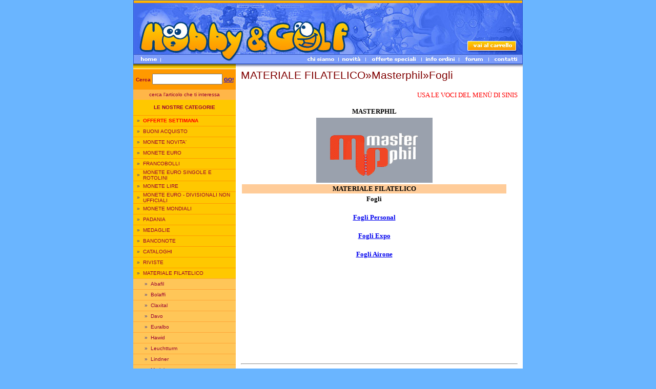

--- FILE ---
content_type: text/html
request_url: http://hobbyandgolf.it/ita/menu.asp?IdS=16906
body_size: 6746
content:
<html>


<head>
<title>Hobby&amp;Golf - MATERIALE FILATELICO Masterphil Fogli </title>
<meta name="description" content="Sito di commercio elettronico: monete, francobolli, schede telefoniche, figurine liebig, yu-gi-oh, sorprese kinder, pokemon, puffi, accessori">
<meta name="keywords" content="yu-gi-oh, pokemon, sorpresine, kinder, puffi, collezionismo, monete euro, card, figurine, bayblade, carte, smurfs, italy, vendita, schede telefoniche, tessere, telecarte, collezioni, collectables, francobolli, gronchi rosa, liebig">
<meta name="ROBOTS" CONTENT="INDEX,FOLLOW">

<meta http-equiv="Content-Type" content="text/html; charset=iso-8859-1">
<link rel="stylesheet" href="/stylehg.css" type="text/css">
<script language="JavaScript" type="text/JavaScript">
<!--
function MM_swapImgRestore() { //v3.0
  var i,x,a=document.MM_sr; for(i=0;a&&i<a.length&&(x=a[i])&&x.oSrc;i++) x.src=x.oSrc;
}

function MM_preloadImages() { //v3.0
  var d=document; if(d.images){ if(!d.MM_p) d.MM_p=new Array();
    var i,j=d.MM_p.length,a=MM_preloadImages.arguments; for(i=0; i<a.length; i++)
    if (a[i].indexOf("#")!=0){ d.MM_p[j]=new Image; d.MM_p[j++].src=a[i];}}
}

function MM_findObj(n, d) { //v4.01
  var p,i,x;  if(!d) d=document; if((p=n.indexOf("?"))>0&&parent.frames.length) {
    d=parent.frames[n.substring(p+1)].document; n=n.substring(0,p);}
  if(!(x=d[n])&&d.all) x=d.all[n]; for (i=0;!x&&i<d.forms.length;i++) x=d.forms[i][n];
  for(i=0;!x&&d.layers&&i<d.layers.length;i++) x=MM_findObj(n,d.layers[i].document);
  if(!x && d.getElementById) x=d.getElementById(n); return x;
}

function MM_swapImage() { //v3.0
  var i,j=0,x,a=MM_swapImage.arguments; document.MM_sr=new Array; for(i=0;i<(a.length-2);i+=3)
   if ((x=MM_findObj(a[i]))!=null){document.MM_sr[j++]=x; if(!x.oSrc) x.oSrc=x.src; x.src=a[i+2];}
}
//-->
</script>
<script language=JavaScript>
<!--

//Disable right mouse click Script
//By Maximus (maximus@nsimail.com)
//For full source code, visit http://www.dynamicdrive.com

var message="Funzione disabilitata!";
///////////////////////////////////
function clickIE() {if (document.all) {alert(message);return false;}}
function clickNS(e) {if 
(document.layers||(document.getElementById&&!document.all)) {
if (e.which==2||e.which==3) {alert(message);return false;}}}
if (document.layers) 
{document.captureEvents(Event.MOUSEDOWN);document.onmousedown=clickNS;}
else{document.onmouseup=clickNS;document.oncontextmenu=clickIE;}

document.oncontextmenu=new Function("return false")
// --> 
</script>

<SCRIPT LANGUAGE="JavaScript">
function Yugi(Codice)
{
	var strURL = "SchedaYugi.asp?Codice=" + Codice;
	if (parent.objWindow==null)
	{
		objWindow = window.open(strURL, "Yugi", "scrollbars=2,top=50,left=100,width=300,height=300,resizable=yes");
		objWindow.focus();
	}
	else if (parent.objWindow.closed==false)
		objWindow.focus();
	else
	{
		objWindow = window.open(strURL, "Yugi", "scrollbars=2,top=50,left=100,width=300,height=300,resizable=yes");
		objWindow.focus();
	}
	return false;
}
function ZoomImg(FileImg)
{
	var strURL = "ZoomImg.asp?FileImg=" + FileImg;
	if (parent.objWindow==null)
	{
		objWindow = window.open(strURL, "ZoomImg", "scrollbars=2,top=50,left=100,width=300,height=300,resizable=yes");
		objWindow.focus();
	}
	else if (parent.objWindow.closed==false)
		objWindow.focus();
	else
	{
		objWindow = window.open(strURL, "ZoomImg", "scrollbars=2,top=50,left=100,width=300,height=300,resizable=yes");
		objWindow.focus();
	}
	return false;
}

</SCRIPT>
</head>



<body text="#000000" leftmargin="0" topmargin="5" marginwidth="0" marginheight="0" 
onload="MM_preloadImages('imgb/h208.jpg','imgb/h209.jpg','imgb/h210.jpg','imgb/h211.jpg','imgb/h212.jpg','imgb/h213.jpg','imgb/h203.jpg')">

<TABLE borderColor=#000080 cellSpacing=0 cellPadding=0 width=760 align=center bgColor=#ffffff border=0>
  <TR>
    <TD colSpan=10><IMG height=81 alt="" src="imgb/h01.jpg"
      width=760></TD></TR>
  <TR>
    <TD colSpan=7><IMG height=17 alt="" src="imgb/h02.jpg" 
      width=653></TD>
    <TD colSpan=2><A 
      onmouseover="MM_swapImage('carrello','','imgb/h203.jpg',1)" 
      onmouseout=MM_swapImgRestore() 
      href="carrello.asp"><IMG 
      height=17 src="imgb/h03.jpg" width=93 border=0 alt="Vai al tuo carrello della spesa"
      name=carrello></A></TD>
    <TD><IMG height=17 alt="" src="imgb/h04.jpg" 
  width=14></TD></TR>
  <TR>
    <TD colSpan=10><IMG height=8 alt="" src="imgb/h05.jpg" 
      width=760></TD></TR>
  <TR>
    <TD><A onmouseover="MM_swapImage('home','','imgb/h206.jpg',0)" 
      onmouseout=MM_swapImgRestore()
      href="/ita/"><IMG
      height=18 src="imgb/h06.jpg" width=53 border=0 alt="Clicca per tornare in homepage"
      name=home></A></TD>
    <TD><IMG height=18 alt="" src="imgb/h07.jpg" width=280></TD>
    <TD><A onmouseover="MM_swapImage('chi','','imgb/h208.jpg',1)" 
      onmouseout=MM_swapImgRestore() 
      href="chisiamo.asp"><IMG 
      height=18 src="imgb/h08.jpg" width=67 border=0 alt="Chi siamo"
      name=chi></A></TD>
    <TD><A onmouseover="MM_swapImage('novita','','imgb/h209.jpg',1)" 
      onmouseout=MM_swapImgRestore() 
      href="novita.asp"><IMG 
      height=18 src="imgb/h09.jpg" width=53 border=0 alt="Novità ed eventi"
      name=novita></A></TD>
    <TD><A onmouseover="MM_swapImage('offerte','','imgb/h210.jpg',1)" 
      onmouseout=MM_swapImgRestore() 
      href="offerte.asp"><IMG 
      height=18 src="imgb/h10.jpg" width=109 border=0 alt="Promozioni e offerte speciali"
      name=offerte></A></TD>
    <TD><A onmouseover="MM_swapImage('ordini','','imgb/h211.jpg',1)" 
      onmouseout=MM_swapImgRestore() 
      href="condizioni.asp"><IMG 
      height=18 src="imgb/h11.jpg" width=73 border=0 alt="Informazioni su come ordinare"
      name=ordini></A></TD>
    <TD colSpan=2><A 
      onmouseover="MM_swapImage('forum','','imgb/h212.jpg',1)" 
      onmouseout=MM_swapImgRestore() 
      href="/forum/default.asp"><IMG 
      height=18 src="imgb/h12.jpg" width=58 border=0 alt="Il forum di Hobby&amp;Golf"
      name=forum></A></TD>
    <TD colSpan=2><A 
      onmouseover="MM_swapImage('contatti','','imgb/h213.jpg',1)" 
      onmouseout=MM_swapImgRestore() 
      href="contatti.asp"><IMG 
      height=18 src="imgb/h13.jpg" width=67 border=0 alt="Scopri come contattarci"
      name=contatti></A></TD></TR>
  <TR>
    <TD colSpan=10><IMG height=10 alt="" src="imgb/h14.jpg" 
      width=760></TD></TR>
  <TR>
    <TD><IMG height=1 alt="" src="" width=53></TD>
    <TD><IMG height=1 alt="" src="" width=280></TD>
    <TD><IMG height=1 alt="" src="" width=67></TD>
    <TD><IMG height=1 alt="" src="" width=53></TD>
    <TD><IMG height=1 alt="" src="" width=109></TD>
    <TD><IMG height=1 alt="" src="" width=73></TD>
    <TD><IMG height=1 alt="" src="" width=18></TD>
    <TD><IMG height=1 alt="" src="" width=40></TD>
    <TD><IMG height=1 alt="" src="" width=53></TD>
    <TD><IMG height=1 alt="" src="" width=14></TD>
  </TR>
</TABLE>

	<TABLE WIDTH=760 BORDER=0 CELLPADDING=0 CELLSPACING=0 align="center">
        <TR>

          <TD vAlign=top width=200 bgColor=#ffc800>

            <TABLE cellSpacing=0 cellPadding=0 width=200 border=0>
<FORM NAME="ricerca" METHOD="POST" ACTION="ricerca.asp">
              <TR>
                <TD class=bianco bgColor=#ff9900 colSpan=3 height=40>
                  <DIV align=center><B>Cerca </B><INPUT size=15 name=QuickSearch> 
                  <B><A HREF="javascript:document.ricerca.submit();">GO!</A></B></DIV></TD></TR>
</FORM>
              <TR bgColor=#ffb648>
                <TD class=bianco colSpan=3 height=20>
                  <DIV align=center>cerca l'articolo che ti interessa</DIV></TD></TR>
              <TR>
                <TD colSpan=3 height=30>
                  <DIV class=bianco align=center><B>LE NOSTRE CATEGORIE</B></DIV></TD></TR>
 

            </table>
            <table width="200" border="0" cellspacing="0" cellpadding="0" bgcolor="CCCCCC">


            <TR bgcolor="#ff9900"> 
              <TD height=1 colSpan=2 class=blu></TD>
            </TR>

            <TR bgcolor="#ffc800"> 
              <TD width=19 height=20 class=blu> 
                <DIV align=right>
&raquo;
		&nbsp;</DIV></TD>
              <TD width=181 height=20 class=blu>
<a class=menu href="menu.asp?IdS=20601"><font color="red"><b>OFFERTE SETTIMANA</b></font></a>
              </TD>
            </TR>



            <TR bgcolor="#ff9900"> 
              <TD height=1 colSpan=2 class=blu></TD>
            </TR>

            <TR bgcolor="#ffc800"> 
              <TD width=19 height=20 class=blu> 
                <DIV align=right>
&raquo;
		&nbsp;</DIV></TD>
              <TD width=181 height=20 class=blu>
<a class=menu href="menu.asp?IdS=22552">BUONI ACQUISTO</a>
              </TD>
            </TR>



            <TR bgcolor="#ff9900"> 
              <TD height=1 colSpan=2 class=blu></TD>
            </TR>

            <TR bgcolor="#ffc800"> 
              <TD width=19 height=20 class=blu> 
                <DIV align=right>
&raquo;
		&nbsp;</DIV></TD>
              <TD width=181 height=20 class=blu>
<a class=menu href="menu.asp?IdS=18350">MONETE NOVITA'</a>
              </TD>
            </TR>



            <TR bgcolor="#ff9900"> 
              <TD height=1 colSpan=2 class=blu></TD>
            </TR>

            <TR bgcolor="#ffc800"> 
              <TD width=19 height=20 class=blu> 
                <DIV align=right>
&raquo;
		&nbsp;</DIV></TD>
              <TD width=181 height=20 class=blu>
<a class=menu href="menu.asp?IdS=10213">MONETE EURO</a>
              </TD>
            </TR>



            <TR bgcolor="#ff9900"> 
              <TD height=1 colSpan=2 class=blu></TD>
            </TR>

            <TR bgcolor="#ffc800"> 
              <TD width=19 height=20 class=blu> 
                <DIV align=right>
&raquo;
		&nbsp;</DIV></TD>
              <TD width=181 height=20 class=blu>
<a class=menu href="menu.asp?IdS=10469">FRANCOBOLLI</a>
              </TD>
            </TR>



            <TR bgcolor="#ff9900"> 
              <TD height=1 colSpan=2 class=blu></TD>
            </TR>

            <TR bgcolor="#ffc800"> 
              <TD width=19 height=20 class=blu> 
                <DIV align=right>
&raquo;
		&nbsp;</DIV></TD>
              <TD width=181 height=20 class=blu>
<a class=menu href="menu.asp?IdS=15887">MONETE EURO SINGOLE E ROTOLINI</a>
              </TD>
            </TR>



            <TR bgcolor="#ff9900"> 
              <TD height=1 colSpan=2 class=blu></TD>
            </TR>

            <TR bgcolor="#ffc800"> 
              <TD width=19 height=20 class=blu> 
                <DIV align=right>
&raquo;
		&nbsp;</DIV></TD>
              <TD width=181 height=20 class=blu>
<a class=menu href="menu.asp?IdS=11370">MONETE LIRE</a>
              </TD>
            </TR>



            <TR bgcolor="#ff9900"> 
              <TD height=1 colSpan=2 class=blu></TD>
            </TR>

            <TR bgcolor="#ffc800"> 
              <TD width=19 height=20 class=blu> 
                <DIV align=right>
&raquo;
		&nbsp;</DIV></TD>
              <TD width=181 height=20 class=blu>
<a class=menu href="menu.asp?IdS=13791">MONETE EURO - DIVISIONALI NON UFFICIALI</a>
              </TD>
            </TR>



            <TR bgcolor="#ff9900"> 
              <TD height=1 colSpan=2 class=blu></TD>
            </TR>

            <TR bgcolor="#ffc800"> 
              <TD width=19 height=20 class=blu> 
                <DIV align=right>
&raquo;
		&nbsp;</DIV></TD>
              <TD width=181 height=20 class=blu>
<a class=menu href="menu.asp?IdS=11067">MONETE MONDIALI</a>
              </TD>
            </TR>



            <TR bgcolor="#ff9900"> 
              <TD height=1 colSpan=2 class=blu></TD>
            </TR>

            <TR bgcolor="#ffc800"> 
              <TD width=19 height=20 class=blu> 
                <DIV align=right>
&raquo;
		&nbsp;</DIV></TD>
              <TD width=181 height=20 class=blu>
<a class=menu href="menu.asp?IdS=15864">PADANIA</a>
              </TD>
            </TR>



            <TR bgcolor="#ff9900"> 
              <TD height=1 colSpan=2 class=blu></TD>
            </TR>

            <TR bgcolor="#ffc800"> 
              <TD width=19 height=20 class=blu> 
                <DIV align=right>
&raquo;
		&nbsp;</DIV></TD>
              <TD width=181 height=20 class=blu>
<a class=menu href="menu.asp?IdS=15598">MEDAGLIE</a>
              </TD>
            </TR>



            <TR bgcolor="#ff9900"> 
              <TD height=1 colSpan=2 class=blu></TD>
            </TR>

            <TR bgcolor="#ffc800"> 
              <TD width=19 height=20 class=blu> 
                <DIV align=right>
&raquo;
		&nbsp;</DIV></TD>
              <TD width=181 height=20 class=blu>
<a class=menu href="menu.asp?IdS=17239">BANCONOTE</a>
              </TD>
            </TR>



            <TR bgcolor="#ff9900"> 
              <TD height=1 colSpan=2 class=blu></TD>
            </TR>

            <TR bgcolor="#ffc800"> 
              <TD width=19 height=20 class=blu> 
                <DIV align=right>
&raquo;
		&nbsp;</DIV></TD>
              <TD width=181 height=20 class=blu>
<a class=menu href="menu.asp?IdS=10410">CATALOGHI</a>
              </TD>
            </TR>



            <TR bgcolor="#ff9900"> 
              <TD height=1 colSpan=2 class=blu></TD>
            </TR>

            <TR bgcolor="#ffc800"> 
              <TD width=19 height=20 class=blu> 
                <DIV align=right>
&raquo;
		&nbsp;</DIV></TD>
              <TD width=181 height=20 class=blu>
<a class=menu href="menu.asp?IdS=18898">RIVISTE</a>
              </TD>
            </TR>



            <TR bgcolor="#ff9900"> 
              <TD height=1 colSpan=2 class=blu></TD>
            </TR>

            <TR bgcolor="#ffc800"> 
              <TD width=19 height=20 class=blu> 
                <DIV align=right>
&raquo;
		&nbsp;</DIV></TD>
              <TD width=181 height=20 class=blu>
<a class=menu href="menu.asp?IdS=11441">MATERIALE FILATELICO</a>
              </TD>
            </TR>


            </table>
            <table width="200" border="0" cellspacing="0" cellpadding="0" bgcolor="CCCCCC">


            <TR bgcolor="#ffa638"> 
              <TD height=1 colSpan=2 class=blu></TD>
            </TR>

            <TR bgcolor="#ffc658"> 
              <TD width=34 height=20 class=blu> 
                <DIV align=right>
&raquo;
		&nbsp;</DIV></TD>
              <TD width=166 height=20 class=blu>
<a class=menu href="menu.asp?IdS=11772">Abafil</a>
              </TD>
            </TR>



            <TR bgcolor="#ffa638"> 
              <TD height=1 colSpan=2 class=blu></TD>
            </TR>

            <TR bgcolor="#ffc658"> 
              <TD width=34 height=20 class=blu> 
                <DIV align=right>
&raquo;
		&nbsp;</DIV></TD>
              <TD width=166 height=20 class=blu>
<a class=menu href="menu.asp?IdS=11642">Bolaffi</a>
              </TD>
            </TR>



            <TR bgcolor="#ffa638"> 
              <TD height=1 colSpan=2 class=blu></TD>
            </TR>

            <TR bgcolor="#ffc658"> 
              <TD width=34 height=20 class=blu> 
                <DIV align=right>
&raquo;
		&nbsp;</DIV></TD>
              <TD width=166 height=20 class=blu>
<a class=menu href="menu.asp?IdS=19790">Claxital</a>
              </TD>
            </TR>



            <TR bgcolor="#ffa638"> 
              <TD height=1 colSpan=2 class=blu></TD>
            </TR>

            <TR bgcolor="#ffc658"> 
              <TD width=34 height=20 class=blu> 
                <DIV align=right>
&raquo;
		&nbsp;</DIV></TD>
              <TD width=166 height=20 class=blu>
<a class=menu href="menu.asp?IdS=17697">Davo</a>
              </TD>
            </TR>



            <TR bgcolor="#ffa638"> 
              <TD height=1 colSpan=2 class=blu></TD>
            </TR>

            <TR bgcolor="#ffc658"> 
              <TD width=34 height=20 class=blu> 
                <DIV align=right>
&raquo;
		&nbsp;</DIV></TD>
              <TD width=166 height=20 class=blu>
<a class=menu href="menu.asp?IdS=13756">Euralbo</a>
              </TD>
            </TR>



            <TR bgcolor="#ffa638"> 
              <TD height=1 colSpan=2 class=blu></TD>
            </TR>

            <TR bgcolor="#ffc658"> 
              <TD width=34 height=20 class=blu> 
                <DIV align=right>
&raquo;
		&nbsp;</DIV></TD>
              <TD width=166 height=20 class=blu>
<a class=menu href="menu.asp?IdS=19714">Hawid</a>
              </TD>
            </TR>



            <TR bgcolor="#ffa638"> 
              <TD height=1 colSpan=2 class=blu></TD>
            </TR>

            <TR bgcolor="#ffc658"> 
              <TD width=34 height=20 class=blu> 
                <DIV align=right>
&raquo;
		&nbsp;</DIV></TD>
              <TD width=166 height=20 class=blu>
<a class=menu href="menu.asp?IdS=12254">Leuchtturm</a>
              </TD>
            </TR>



            <TR bgcolor="#ffa638"> 
              <TD height=1 colSpan=2 class=blu></TD>
            </TR>

            <TR bgcolor="#ffc658"> 
              <TD width=34 height=20 class=blu> 
                <DIV align=right>
&raquo;
		&nbsp;</DIV></TD>
              <TD width=166 height=20 class=blu>
<a class=menu href="menu.asp?IdS=12349">Lindner</a>
              </TD>
            </TR>



            <TR bgcolor="#ffa638"> 
              <TD height=1 colSpan=2 class=blu></TD>
            </TR>

            <TR bgcolor="#ffc658"> 
              <TD width=34 height=20 class=blu> 
                <DIV align=right>
&raquo;
		&nbsp;</DIV></TD>
              <TD width=166 height=20 class=blu>
<a class=menu href="menu.asp?IdS=11442">Marini</a>
              </TD>
            </TR>



            <TR bgcolor="#ffa638"> 
              <TD height=1 colSpan=2 class=blu></TD>
            </TR>

            <TR bgcolor="#ffc658"> 
              <TD width=34 height=20 class=blu> 
                <DIV align=right>
&raquo;
		&nbsp;</DIV></TD>
              <TD width=166 height=20 class=blu>
<a class=menu href="menu.asp?IdS=10416">Masterphil</a>
              </TD>
            </TR>


            </table>
            <table width="200" border="0" cellspacing="0" cellpadding="0" bgcolor="CCCCCC">


            <TR bgcolor="#ffc800"> 
              <TD height=1 colSpan=2 class=blu></TD>
            </TR>

            <TR bgcolor="#ffd668"> 
              <TD width=49 height=20 class=blu> 
                <DIV align=right>
&raquo;
		&nbsp;</DIV></TD>
              <TD width=151 height=20 class=blu>
<a class=menu href="menu.asp?IdS=19119">Aggiornamenti</a>
              </TD>
            </TR>



            <TR bgcolor="#ffc800"> 
              <TD height=1 colSpan=2 class=blu></TD>
            </TR>

            <TR bgcolor="#ffd668"> 
              <TD width=49 height=20 class=blu> 
                <DIV align=right>
<B>&#8226;</B>
		&nbsp;</DIV></TD>
              <TD width=151 height=20 class=blu>
<B><SPAN CLASS=menuselected>Fogli</SPAN></B>
              </TD>
            </TR>


            </table>
            <table width="200" border="0" cellspacing="0" cellpadding="0" bgcolor="CCCCCC">

              <tr> 
                <td colspan="2" height="1" bgcolor="293B68" class="blu"> </td>
              </tr>


            <TR bgcolor="#ffc800"> 
              <TD height=1 colSpan=2 class=blu></TD>
            </TR>

            <TR bgcolor="#ffe678"> 
              <TD width=64 height=20 class=blu> 
                <DIV align=right>
&raquo;
		&nbsp;</DIV></TD>
              <TD width=136 height=20 class=blu>
<a class=menu href="menu.asp?IdS=20200">Fogli Personal</a>
              </TD>
            </TR>



            <TR bgcolor="#ffc800"> 
              <TD height=1 colSpan=2 class=blu></TD>
            </TR>

            <TR bgcolor="#ffe678"> 
              <TD width=64 height=20 class=blu> 
                <DIV align=right>
&raquo;
		&nbsp;</DIV></TD>
              <TD width=136 height=20 class=blu>
<a class=menu href="menu.asp?IdS=20201">Fogli Expo</a>
              </TD>
            </TR>



            <TR bgcolor="#ffc800"> 
              <TD height=1 colSpan=2 class=blu></TD>
            </TR>

            <TR bgcolor="#ffe678"> 
              <TD width=64 height=20 class=blu> 
                <DIV align=right>
&raquo;
		&nbsp;</DIV></TD>
              <TD width=136 height=20 class=blu>
<a class=menu href="menu.asp?IdS=20202">Fogli Airone</a>
              </TD>
            </TR>


<!--
              <tr> 
                <td colspan="2" height="1" bgcolor="293B68" class="blu"> </td>
              </tr>
-->

            </table>
            <table width="200" border="0" cellspacing="0" cellpadding="0">


            <TR bgcolor="#ffc800"> 
              <TD height=1 colSpan=2 class=blu></TD>
            </TR>

            <TR bgcolor="#ffd668"> 
              <TD width=49 height=20 class=blu> 
                <DIV align=right>
&raquo;
		&nbsp;</DIV></TD>
              <TD width=151 height=20 class=blu>
<a class=menu href="menu.asp?IdS=16907">Tasche</a>
              </TD>
            </TR>



            <TR bgcolor="#ffc800"> 
              <TD height=1 colSpan=2 class=blu></TD>
            </TR>

            <TR bgcolor="#ffd668"> 
              <TD width=49 height=20 class=blu> 
                <DIV align=right>
&raquo;
		&nbsp;</DIV></TD>
              <TD width=151 height=20 class=blu>
<a class=menu href="menu.asp?IdS=20203">Frontespizi</a>
              </TD>
            </TR>



            <TR bgcolor="#ffc800"> 
              <TD height=1 colSpan=2 class=blu></TD>
            </TR>

            <TR bgcolor="#ffd668"> 
              <TD width=49 height=20 class=blu> 
                <DIV align=right>
&raquo;
		&nbsp;</DIV></TD>
              <TD width=151 height=20 class=blu>
<a class=menu href="menu.asp?IdS=22844">Taschine e strisce Hawid</a>
              </TD>
            </TR>



            <TR bgcolor="#ffc800"> 
              <TD height=1 colSpan=2 class=blu></TD>
            </TR>

            <TR bgcolor="#ffd668"> 
              <TD width=49 height=20 class=blu> 
                <DIV align=right>
&raquo;
		&nbsp;</DIV></TD>
              <TD width=151 height=20 class=blu>
<a class=menu href="menu.asp?IdS=15339">Stemmi e numeri</a>
              </TD>
            </TR>



            <TR bgcolor="#ffc800"> 
              <TD height=1 colSpan=2 class=blu></TD>
            </TR>

            <TR bgcolor="#ffd668"> 
              <TD width=49 height=20 class=blu> 
                <DIV align=right>
&raquo;
		&nbsp;</DIV></TD>
              <TD width=151 height=20 class=blu>
<a class=menu href="menu.asp?IdS=16910">Cartelle 22 Anelli</a>
              </TD>
            </TR>



            <TR bgcolor="#ffc800"> 
              <TD height=1 colSpan=2 class=blu></TD>
            </TR>

            <TR bgcolor="#ffd668"> 
              <TD width=49 height=20 class=blu> 
                <DIV align=right>
&raquo;
		&nbsp;</DIV></TD>
              <TD width=151 height=20 class=blu>
<a class=menu href="menu.asp?IdS=16911">Cartelle 24 Anelli</a>
              </TD>
            </TR>



            <TR bgcolor="#ffc800"> 
              <TD height=1 colSpan=2 class=blu></TD>
            </TR>

            <TR bgcolor="#ffd668"> 
              <TD width=49 height=20 class=blu> 
                <DIV align=right>
&raquo;
		&nbsp;</DIV></TD>
              <TD width=151 height=20 class=blu>
<a class=menu href="menu.asp?IdS=19747">Album filatelici tematici</a>
              </TD>
            </TR>



            <TR bgcolor="#ffc800"> 
              <TD height=1 colSpan=2 class=blu></TD>
            </TR>

            <TR bgcolor="#ffd668"> 
              <TD width=49 height=20 class=blu> 
                <DIV align=right>
&raquo;
		&nbsp;</DIV></TD>
              <TD width=151 height=20 class=blu>
<a class=menu href="menu.asp?IdS=13689">Folder Filatelici</a>
              </TD>
            </TR>



            <TR bgcolor="#ffc800"> 
              <TD height=1 colSpan=2 class=blu></TD>
            </TR>

            <TR bgcolor="#ffd668"> 
              <TD width=49 height=20 class=blu> 
                <DIV align=right>
&raquo;
		&nbsp;</DIV></TD>
              <TD width=151 height=20 class=blu>
<a class=menu href="menu.asp?IdS=15357">Raccoglitori Fogli e mezzi fogli</a>
              </TD>
            </TR>



            <TR bgcolor="#ffc800"> 
              <TD height=1 colSpan=2 class=blu></TD>
            </TR>

            <TR bgcolor="#ffd668"> 
              <TD width=49 height=20 class=blu> 
                <DIV align=right>
&raquo;
		&nbsp;</DIV></TD>
              <TD width=151 height=20 class=blu>
<a class=menu href="menu.asp?IdS=16965">Raccoglitori Tessere Filateliche</a>
              </TD>
            </TR>



            <TR bgcolor="#ffc800"> 
              <TD height=1 colSpan=2 class=blu></TD>
            </TR>

            <TR bgcolor="#ffd668"> 
              <TD width=49 height=20 class=blu> 
                <DIV align=right>
&raquo;
		&nbsp;</DIV></TD>
              <TD width=151 height=20 class=blu>
<a class=menu href="menu.asp?IdS=10435">Classificatori</a>
              </TD>
            </TR>



            <TR bgcolor="#ffc800"> 
              <TD height=1 colSpan=2 class=blu></TD>
            </TR>

            <TR bgcolor="#ffd668"> 
              <TD width=49 height=20 class=blu> 
                <DIV align=right>
&raquo;
		&nbsp;</DIV></TD>
              <TD width=151 height=20 class=blu>
<a class=menu href="menu.asp?IdS=19116">Cartoncini</a>
              </TD>
            </TR>



            <TR bgcolor="#ffc800"> 
              <TD height=1 colSpan=2 class=blu></TD>
            </TR>

            <TR bgcolor="#ffd668"> 
              <TD width=49 height=20 class=blu> 
                <DIV align=right>
&raquo;
		&nbsp;</DIV></TD>
              <TD width=151 height=20 class=blu>
<a class=menu href="menu.asp?IdS=16908">Cartoline</a>
              </TD>
            </TR>



            <TR bgcolor="#ffc800"> 
              <TD height=1 colSpan=2 class=blu></TD>
            </TR>

            <TR bgcolor="#ffd668"> 
              <TD width=49 height=20 class=blu> 
                <DIV align=right>
&raquo;
		&nbsp;</DIV></TD>
              <TD width=151 height=20 class=blu>
<a class=menu href="menu.asp?IdS=21429">Bollettini Ministeriali Primo Giorno</a>
              </TD>
            </TR>



            <TR bgcolor="#ffc800"> 
              <TD height=1 colSpan=2 class=blu></TD>
            </TR>

            <TR bgcolor="#ffd668"> 
              <TD width=49 height=20 class=blu> 
                <DIV align=right>
&raquo;
		&nbsp;</DIV></TD>
              <TD width=151 height=20 class=blu>
<a class=menu href="menu.asp?IdS=15359">Raccoglitori</a>
              </TD>
            </TR>



            <TR bgcolor="#ffc800"> 
              <TD height=1 colSpan=2 class=blu></TD>
            </TR>

            <TR bgcolor="#ffd668"> 
              <TD width=49 height=20 class=blu> 
                <DIV align=right>
&raquo;
		&nbsp;</DIV></TD>
              <TD width=151 height=20 class=blu>
<a class=menu href="menu.asp?IdS=13688">Inserti Uni</a>
              </TD>
            </TR>



            <TR bgcolor="#ffc800"> 
              <TD height=1 colSpan=2 class=blu></TD>
            </TR>

            <TR bgcolor="#ffd668"> 
              <TD width=49 height=20 class=blu> 
                <DIV align=right>
&raquo;
		&nbsp;</DIV></TD>
              <TD width=151 height=20 class=blu>
<a class=menu href="menu.asp?IdS=20259">Lenti e lampade</a>
              </TD>
            </TR>



            <TR bgcolor="#ffc800"> 
              <TD height=1 colSpan=2 class=blu></TD>
            </TR>

            <TR bgcolor="#ffd668"> 
              <TD width=49 height=20 class=blu> 
                <DIV align=right>
&raquo;
		&nbsp;</DIV></TD>
              <TD width=151 height=20 class=blu>
<a class=menu href="menu.asp?IdS=10441">Accessori</a>
              </TD>
            </TR>


            </table>
            <table width="200" border="0" cellspacing="0" cellpadding="0">


            <TR bgcolor="#ffa638"> 
              <TD height=1 colSpan=2 class=blu></TD>
            </TR>

            <TR bgcolor="#ffc658"> 
              <TD width=34 height=20 class=blu> 
                <DIV align=right>
&raquo;
		&nbsp;</DIV></TD>
              <TD width=166 height=20 class=blu>
<a class=menu href="menu.asp?IdS=13145">Safe</a>
              </TD>
            </TR>


            </table>
            <table width="200" border="0" cellspacing="0" cellpadding="0">


            <TR bgcolor="#ff9900"> 
              <TD height=1 colSpan=2 class=blu></TD>
            </TR>

            <TR bgcolor="#ffc800"> 
              <TD width=19 height=20 class=blu> 
                <DIV align=right>
&raquo;
		&nbsp;</DIV></TD>
              <TD width=181 height=20 class=blu>
<a class=menu href="menu.asp?IdS=11403">MATERIALE NUMISMATICO</a>
              </TD>
            </TR>



            <TR bgcolor="#ff9900"> 
              <TD height=1 colSpan=2 class=blu></TD>
            </TR>

            <TR bgcolor="#ffc800"> 
              <TD width=19 height=20 class=blu> 
                <DIV align=right>
&raquo;
		&nbsp;</DIV></TD>
              <TD width=181 height=20 class=blu>
<a class=menu href="menu.asp?IdS=13668">MATERIALE PER ALTRE COLLEZIONI</a>
              </TD>
            </TR>



            <TR bgcolor="#ff9900"> 
              <TD height=1 colSpan=2 class=blu></TD>
            </TR>

            <TR bgcolor="#ffc800"> 
              <TD width=19 height=20 class=blu> 
                <DIV align=right>
&raquo;
		&nbsp;</DIV></TD>
              <TD width=181 height=20 class=blu>
<a class=menu href="menu.asp?IdS=12031">FIGURINE LIEBIG</a>
              </TD>
            </TR>



            <TR bgcolor="#ff9900"> 
              <TD height=1 colSpan=2 class=blu></TD>
            </TR>

            <TR bgcolor="#ffc800"> 
              <TD width=19 height=20 class=blu> 
                <DIV align=right>
&raquo;
		&nbsp;</DIV></TD>
              <TD width=181 height=20 class=blu>
<a class=menu href="menu.asp?IdS=11766">OFFERTE SPECIALI / OCCASIONI</a>
              </TD>
            </TR>



            <TR bgcolor="#ff9900"> 
              <TD height=1 colSpan=2 class=blu></TD>
            </TR>

            <TR bgcolor="#ffc800"> 
              <TD width=19 height=20 class=blu> 
                <DIV align=right>
&raquo;
		&nbsp;</DIV></TD>
              <TD width=181 height=20 class=blu>
<a class=menu href="menu.asp?IdS=22187">STARBUCKS</a>
              </TD>
            </TR>



            <TR bgcolor="#ff9900"> 
              <TD height=1 colSpan=2 class=blu></TD>
            </TR>

            <TR bgcolor="#ffc800"> 
              <TD width=19 height=20 class=blu> 
                <DIV align=right>
&raquo;
		&nbsp;</DIV></TD>
              <TD width=181 height=20 class=blu>
<a class=menu href="menu.asp?IdS=202">PUFFI</a>
              </TD>
            </TR>



            <TR bgcolor="#ff9900"> 
              <TD height=1 colSpan=2 class=blu></TD>
            </TR>

            <TR bgcolor="#ffc800"> 
              <TD width=19 height=20 class=blu> 
                <DIV align=right>
&raquo;
		&nbsp;</DIV></TD>
              <TD width=181 height=20 class=blu>
<a class=menu href="menu.asp?IdS=200">YU-GI-OH!</a>
              </TD>
            </TR>



            <TR bgcolor="#ff9900"> 
              <TD height=1 colSpan=2 class=blu></TD>
            </TR>

            <TR bgcolor="#ffc800"> 
              <TD width=19 height=20 class=blu> 
                <DIV align=right>
&raquo;
		&nbsp;</DIV></TD>
              <TD width=181 height=20 class=blu>
<a class=menu href="menu.asp?IdS=18028">DISNEY PIXAR - Esselunga</a>
              </TD>
            </TR>



            <TR bgcolor="#ff9900"> 
              <TD height=1 colSpan=2 class=blu></TD>
            </TR>

            <TR bgcolor="#ffc800"> 
              <TD width=19 height=20 class=blu> 
                <DIV align=right>
&raquo;
		&nbsp;</DIV></TD>
              <TD width=181 height=20 class=blu>
<a class=menu href="menu.asp?IdS=18875">DREAMWORKS EROI - Esselunga</a>
              </TD>
            </TR>



            <TR bgcolor="#ff9900"> 
              <TD height=1 colSpan=2 class=blu></TD>
            </TR>

            <TR bgcolor="#ffc800"> 
              <TD width=19 height=20 class=blu> 
                <DIV align=right>
&raquo;
		&nbsp;</DIV></TD>
              <TD width=181 height=20 class=blu>
<a class=menu href="menu.asp?IdS=206">MAGIC - L'adunanza</a>
              </TD>
            </TR>



            <TR bgcolor="#ff9900"> 
              <TD height=1 colSpan=2 class=blu></TD>
            </TR>

            <TR bgcolor="#ffc800"> 
              <TD width=19 height=20 class=blu> 
                <DIV align=right>
&raquo;
		&nbsp;</DIV></TD>
              <TD width=181 height=20 class=blu>
<a class=menu href="menu.asp?IdS=203">POKEMON</a>
              </TD>
            </TR>



            <TR bgcolor="#ff9900"> 
              <TD height=1 colSpan=2 class=blu></TD>
            </TR>

            <TR bgcolor="#ffc800"> 
              <TD width=19 height=20 class=blu> 
                <DIV align=right>
&raquo;
		&nbsp;</DIV></TD>
              <TD width=181 height=20 class=blu>
<a class=menu href="menu.asp?IdS=207">SCHEDE TELEFONICHE </a>
              </TD>
            </TR>



            <TR bgcolor="#ff9900"> 
              <TD height=1 colSpan=2 class=blu></TD>
            </TR>

            <TR bgcolor="#ffc800"> 
              <TD width=19 height=20 class=blu> 
                <DIV align=right>
&raquo;
		&nbsp;</DIV></TD>
              <TD width=181 height=20 class=blu>
<a class=menu href="menu.asp?IdS=19609">BIGLIETTI DA COLLEZIONE ATM</a>
              </TD>
            </TR>


            </table>
            <table width="200" border="0" cellspacing="0" cellpadding="0">


<TR><TD ALIGN=CENTER>&nbsp;</TD></TR>
<TR><TD ALIGN=CENTER>&nbsp;</TD></TR>
<TR><TD ALIGN=CENTER>

<div id="fb-root"></div>
<script>(function(d, s, id) {
  var js, fjs = d.getElementsByTagName(s)[0];
  if (d.getElementById(id)) {return;}
  js = d.createElement(s); js.id = id;
  js.src = "//connect.facebook.net/it_IT/all.js#xfbml=1";
  fjs.parentNode.insertBefore(js, fjs);
}(document, 'script', 'facebook-jssdk'));</script>

<div class="fb-like-box" data-href="http://www.facebook.com/FrontiniSrl" data-width="198" data-show-faces="true" data-stream="false" data-header="false"></div>

</TD></TR>
<TR><TD ALIGN=CENTER>&nbsp;</TD></TR>
<TR><TD ALIGN=CENTER>Pagamenti accettati:</TD></TR>
<TR><TD ALIGN=CENTER><IMG SRC="/images/logo_visa.gif">&nbsp;<IMG SRC="/images/logo_mastercard.gif">&nbsp;<IMG SRC="/images/logo_postepay.gif">&nbsp;<IMG SRC="/images/logo_paypal.jpg"></TD></TR>
<TR><TD ALIGN=CENTER>&nbsp;</TD></TR>
<TR> 
  <TD ALIGN="CENTER" height="1" bgcolor="FF9900" class="blu"> </TD>
</TR>
<TR><TD ALIGN=CENTER>&nbsp;</TD></TR>
<TR><TD ALIGN=CENTER>&nbsp;</TD></TR>
<TR><TD ALIGN=CENTER>Visita i nostri link:</TD></TR>
<TR><TD ALIGN=CENTER>
<A HREF="http://www.archimedia.org/"><IMG SRC="/images/frontini_ban.gif" WIDTH=88 HEIGHT=31 BORDER=0></A>
</TD></TR>
<TR><TD ALIGN=CENTER>&nbsp;</TD></TR>
<TR> 
  <TD ALIGN="CENTER" height="1" bgcolor="FF9900" class="blu"> </TD>
</TR>
<TR><TD ALIGN=CENTER>&nbsp;</TD></TR>
</TD></TR>
            </TABLE>
            </TD>

          <td width="10" valign="top" bgColor="#ffffff"> 
            <p>&nbsp;</p>
          </td> 
          <td width="540" valign="top" bgColor="#ffffff" class=CORPO> 


<!-- INIZIO BODY ASP -->


<H2>MATERIALE FILATELICO&raquo;Masterphil&raquo;Fogli</H2>



<p><span style="text-transform: uppercase">
<font face="Verdana" size="2" color="#FF0000">
<marquee>USA LE VOCI DEL menù DI SINISTRA PER ACCEDERE A TUTTE LE SEZIONI.&nbsp; 
</marquee></font></span></p>
<table border="0" id="table2" width="520" bordercolor="#000000">
	<tr>
		<td width="33%" align="center">
		<p align="center"><b><font face="Verdana" size="2">MASTERPHIL</font></b></td>
	</tr>
	<tr>
		<td width="99%" align="center">
					<font face="Times New Roman" size="3" ?Sans-serif? ?Helvetica?, ?Arial?, ,>
					<span style="FONT-SIZE: 12pt">
					<a href="/ita/menu.asp?IdS=10416">
					<img id="_x0000_i1046" src="/htmlserie/immagini/masterphil_logo.gif"></a></span></font></td>
	</tr>
	<tr>
		<td width="99%" align="center" bgcolor="#FFCC99"><b>
		<font face="Verdana" size="2">MATERIALE FILATELICO</font></b></td>
	</tr>
	<tr>
		<td width="99%" align="center"><b><font face="Verdana" size="2">Fogli</font></b></td>
	</tr>
	<tr>
		<td width="99%" align="center">&nbsp;</td>
	</tr>
	<tr>
		<td width="99%" align="center"><b><font face="Verdana" size="2">
		<a href="/ita/menu.asp?IdS=20200">Fogli Personal</a></font></b></td>
	</tr>
	<tr>
		<td width="99%" align="center">&nbsp;</td>
	</tr>
	<tr>
		<td width="99%" align="center"><b><font face="Verdana" size="2">
		<a href="/ita/menu.asp?IdS=20201">Fogli Expo</a></font></b></td>
	</tr>
	<tr>
		<td width="99%" align="center">&nbsp;</td>
	</tr>
	<tr>
		<td width="99%" align="center"><b><font face="Verdana" size="2">
		<a href="/ita/menu.asp?IdS=20202">Fogli Airone</a></font></b></td>
	</tr>
	<tr>
		<td width="99%" align="center">&nbsp;</td>
	</tr>
	<tr>
		<td width="99%" align="center">&nbsp;</td>
	</tr>
	<tr>
		<td width="99%" align="center">&nbsp;</td>
	</tr>
	<tr>
		<td width="99%" align="center">&nbsp;</td>
	</tr>
	<tr>
		<td width="99%" align="center">&nbsp;</td>
	</tr>
	<tr>
		<td width="99%" align="center">&nbsp;</td>
	</tr>
	<tr>
		<td width="99%" align="center">&nbsp;</td>
	</tr>
	<tr>
		<td width="99%" align="center">&nbsp;</td>
	</tr>
	<tr>
		<td width="99%" align="center">&nbsp;</td>
	</tr>
	<tr>
		<td width="99%" align="center">&nbsp;</td>
	</tr>
	</table>
<p>&nbsp;</p>
<hr>
<p align="center"><font size="2" face="Verdana" color="#0000FF">
		<a href="mailto:info@frontini.it">info@frontini.it</a></font></p>

<!-- FINE BODY ASP -->



		<P>&nbsp;</P>
            </td>
  
          <td width="10" valign="top" bgColor="#ffffff"> 
            <p>&nbsp;</p>
          </td> 

        </tr>
</TABLE>

<table cellSpacing=0 cellPadding=0 width=760 align=center border=0>
  <tr> 
    <td colspan="5"><img src="imgb/sotto1.jpg" width="760" height="20"></td>
  </tr>
</table>


 
<br>
<div align="center">
  <p><span class="blu">&copy; 2001-2010 <b>Frontini Paolo Srl</b> - Tutti i diritti riservati - Web project <a href="http://www.archimedia.org">Archimedia</a>
  <br>Frontini Paolo s.r.l. - P.IVA 11666520157</span></p>
<br><font size="1" color="#000000">Pagina creata in 0,031 secondi</font>
</div>


</body>


</html>
